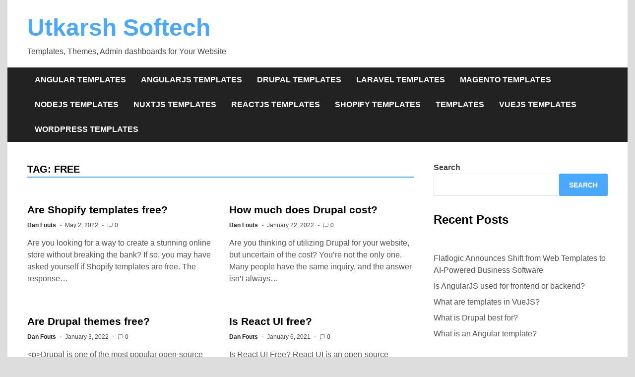

--- FILE ---
content_type: text/html; charset=UTF-8
request_url: https://utkarshsoftech.com/tag/free/
body_size: 8875
content:
<!doctype html>
<html lang="en">
<head>
	<meta charset="UTF-8">
	<meta name="viewport" content="width=device-width, initial-scale=1">
	<link rel="profile" href="https://gmpg.org/xfn/11">

	<title>free &#8211; Utkarsh Softech</title>
<meta name='robots' content='max-image-preview:large' />
<link rel="alternate" type="application/rss+xml" title="Utkarsh Softech &raquo; Feed" href="https://utkarshsoftech.com/feed/" />
<link rel="alternate" type="application/rss+xml" title="Utkarsh Softech &raquo; Comments Feed" href="https://utkarshsoftech.com/comments/feed/" />
<link rel="alternate" type="application/rss+xml" title="Utkarsh Softech &raquo; free Tag Feed" href="https://utkarshsoftech.com/tag/free/feed/" />
<script>
window._wpemojiSettings = {"baseUrl":"https:\/\/s.w.org\/images\/core\/emoji\/14.0.0\/72x72\/","ext":".png","svgUrl":"https:\/\/s.w.org\/images\/core\/emoji\/14.0.0\/svg\/","svgExt":".svg","source":{"concatemoji":"https:\/\/utkarshsoftech.com\/wp-includes\/js\/wp-emoji-release.min.js?ver=6.1.9"}};
/*! This file is auto-generated */
!function(e,a,t){var n,r,o,i=a.createElement("canvas"),p=i.getContext&&i.getContext("2d");function s(e,t){var a=String.fromCharCode,e=(p.clearRect(0,0,i.width,i.height),p.fillText(a.apply(this,e),0,0),i.toDataURL());return p.clearRect(0,0,i.width,i.height),p.fillText(a.apply(this,t),0,0),e===i.toDataURL()}function c(e){var t=a.createElement("script");t.src=e,t.defer=t.type="text/javascript",a.getElementsByTagName("head")[0].appendChild(t)}for(o=Array("flag","emoji"),t.supports={everything:!0,everythingExceptFlag:!0},r=0;r<o.length;r++)t.supports[o[r]]=function(e){if(p&&p.fillText)switch(p.textBaseline="top",p.font="600 32px Arial",e){case"flag":return s([127987,65039,8205,9895,65039],[127987,65039,8203,9895,65039])?!1:!s([55356,56826,55356,56819],[55356,56826,8203,55356,56819])&&!s([55356,57332,56128,56423,56128,56418,56128,56421,56128,56430,56128,56423,56128,56447],[55356,57332,8203,56128,56423,8203,56128,56418,8203,56128,56421,8203,56128,56430,8203,56128,56423,8203,56128,56447]);case"emoji":return!s([129777,127995,8205,129778,127999],[129777,127995,8203,129778,127999])}return!1}(o[r]),t.supports.everything=t.supports.everything&&t.supports[o[r]],"flag"!==o[r]&&(t.supports.everythingExceptFlag=t.supports.everythingExceptFlag&&t.supports[o[r]]);t.supports.everythingExceptFlag=t.supports.everythingExceptFlag&&!t.supports.flag,t.DOMReady=!1,t.readyCallback=function(){t.DOMReady=!0},t.supports.everything||(n=function(){t.readyCallback()},a.addEventListener?(a.addEventListener("DOMContentLoaded",n,!1),e.addEventListener("load",n,!1)):(e.attachEvent("onload",n),a.attachEvent("onreadystatechange",function(){"complete"===a.readyState&&t.readyCallback()})),(e=t.source||{}).concatemoji?c(e.concatemoji):e.wpemoji&&e.twemoji&&(c(e.twemoji),c(e.wpemoji)))}(window,document,window._wpemojiSettings);
</script>
<style>
img.wp-smiley,
img.emoji {
	display: inline !important;
	border: none !important;
	box-shadow: none !important;
	height: 1em !important;
	width: 1em !important;
	margin: 0 0.07em !important;
	vertical-align: -0.1em !important;
	background: none !important;
	padding: 0 !important;
}
</style>
	<link rel='stylesheet' id='wp-block-library-css' href='https://utkarshsoftech.com/wp-includes/css/dist/block-library/style.min.css?ver=6.1.9' media='all' />
<style id='wp-block-library-theme-inline-css'>
.wp-block-audio figcaption{color:#555;font-size:13px;text-align:center}.is-dark-theme .wp-block-audio figcaption{color:hsla(0,0%,100%,.65)}.wp-block-audio{margin:0 0 1em}.wp-block-code{border:1px solid #ccc;border-radius:4px;font-family:Menlo,Consolas,monaco,monospace;padding:.8em 1em}.wp-block-embed figcaption{color:#555;font-size:13px;text-align:center}.is-dark-theme .wp-block-embed figcaption{color:hsla(0,0%,100%,.65)}.wp-block-embed{margin:0 0 1em}.blocks-gallery-caption{color:#555;font-size:13px;text-align:center}.is-dark-theme .blocks-gallery-caption{color:hsla(0,0%,100%,.65)}.wp-block-image figcaption{color:#555;font-size:13px;text-align:center}.is-dark-theme .wp-block-image figcaption{color:hsla(0,0%,100%,.65)}.wp-block-image{margin:0 0 1em}.wp-block-pullquote{border-top:4px solid;border-bottom:4px solid;margin-bottom:1.75em;color:currentColor}.wp-block-pullquote__citation,.wp-block-pullquote cite,.wp-block-pullquote footer{color:currentColor;text-transform:uppercase;font-size:.8125em;font-style:normal}.wp-block-quote{border-left:.25em solid;margin:0 0 1.75em;padding-left:1em}.wp-block-quote cite,.wp-block-quote footer{color:currentColor;font-size:.8125em;position:relative;font-style:normal}.wp-block-quote.has-text-align-right{border-left:none;border-right:.25em solid;padding-left:0;padding-right:1em}.wp-block-quote.has-text-align-center{border:none;padding-left:0}.wp-block-quote.is-large,.wp-block-quote.is-style-large,.wp-block-quote.is-style-plain{border:none}.wp-block-search .wp-block-search__label{font-weight:700}.wp-block-search__button{border:1px solid #ccc;padding:.375em .625em}:where(.wp-block-group.has-background){padding:1.25em 2.375em}.wp-block-separator.has-css-opacity{opacity:.4}.wp-block-separator{border:none;border-bottom:2px solid;margin-left:auto;margin-right:auto}.wp-block-separator.has-alpha-channel-opacity{opacity:1}.wp-block-separator:not(.is-style-wide):not(.is-style-dots){width:100px}.wp-block-separator.has-background:not(.is-style-dots){border-bottom:none;height:1px}.wp-block-separator.has-background:not(.is-style-wide):not(.is-style-dots){height:2px}.wp-block-table{margin:"0 0 1em 0"}.wp-block-table thead{border-bottom:3px solid}.wp-block-table tfoot{border-top:3px solid}.wp-block-table td,.wp-block-table th{word-break:normal}.wp-block-table figcaption{color:#555;font-size:13px;text-align:center}.is-dark-theme .wp-block-table figcaption{color:hsla(0,0%,100%,.65)}.wp-block-video figcaption{color:#555;font-size:13px;text-align:center}.is-dark-theme .wp-block-video figcaption{color:hsla(0,0%,100%,.65)}.wp-block-video{margin:0 0 1em}.wp-block-template-part.has-background{padding:1.25em 2.375em;margin-top:0;margin-bottom:0}
</style>
<link rel='stylesheet' id='classic-theme-styles-css' href='https://utkarshsoftech.com/wp-includes/css/classic-themes.min.css?ver=1' media='all' />
<style id='global-styles-inline-css'>
body{--wp--preset--color--black: #000000;--wp--preset--color--cyan-bluish-gray: #abb8c3;--wp--preset--color--white: #ffffff;--wp--preset--color--pale-pink: #f78da7;--wp--preset--color--vivid-red: #cf2e2e;--wp--preset--color--luminous-vivid-orange: #ff6900;--wp--preset--color--luminous-vivid-amber: #fcb900;--wp--preset--color--light-green-cyan: #7bdcb5;--wp--preset--color--vivid-green-cyan: #00d084;--wp--preset--color--pale-cyan-blue: #8ed1fc;--wp--preset--color--vivid-cyan-blue: #0693e3;--wp--preset--color--vivid-purple: #9b51e0;--wp--preset--gradient--vivid-cyan-blue-to-vivid-purple: linear-gradient(135deg,rgba(6,147,227,1) 0%,rgb(155,81,224) 100%);--wp--preset--gradient--light-green-cyan-to-vivid-green-cyan: linear-gradient(135deg,rgb(122,220,180) 0%,rgb(0,208,130) 100%);--wp--preset--gradient--luminous-vivid-amber-to-luminous-vivid-orange: linear-gradient(135deg,rgba(252,185,0,1) 0%,rgba(255,105,0,1) 100%);--wp--preset--gradient--luminous-vivid-orange-to-vivid-red: linear-gradient(135deg,rgba(255,105,0,1) 0%,rgb(207,46,46) 100%);--wp--preset--gradient--very-light-gray-to-cyan-bluish-gray: linear-gradient(135deg,rgb(238,238,238) 0%,rgb(169,184,195) 100%);--wp--preset--gradient--cool-to-warm-spectrum: linear-gradient(135deg,rgb(74,234,220) 0%,rgb(151,120,209) 20%,rgb(207,42,186) 40%,rgb(238,44,130) 60%,rgb(251,105,98) 80%,rgb(254,248,76) 100%);--wp--preset--gradient--blush-light-purple: linear-gradient(135deg,rgb(255,206,236) 0%,rgb(152,150,240) 100%);--wp--preset--gradient--blush-bordeaux: linear-gradient(135deg,rgb(254,205,165) 0%,rgb(254,45,45) 50%,rgb(107,0,62) 100%);--wp--preset--gradient--luminous-dusk: linear-gradient(135deg,rgb(255,203,112) 0%,rgb(199,81,192) 50%,rgb(65,88,208) 100%);--wp--preset--gradient--pale-ocean: linear-gradient(135deg,rgb(255,245,203) 0%,rgb(182,227,212) 50%,rgb(51,167,181) 100%);--wp--preset--gradient--electric-grass: linear-gradient(135deg,rgb(202,248,128) 0%,rgb(113,206,126) 100%);--wp--preset--gradient--midnight: linear-gradient(135deg,rgb(2,3,129) 0%,rgb(40,116,252) 100%);--wp--preset--duotone--dark-grayscale: url('#wp-duotone-dark-grayscale');--wp--preset--duotone--grayscale: url('#wp-duotone-grayscale');--wp--preset--duotone--purple-yellow: url('#wp-duotone-purple-yellow');--wp--preset--duotone--blue-red: url('#wp-duotone-blue-red');--wp--preset--duotone--midnight: url('#wp-duotone-midnight');--wp--preset--duotone--magenta-yellow: url('#wp-duotone-magenta-yellow');--wp--preset--duotone--purple-green: url('#wp-duotone-purple-green');--wp--preset--duotone--blue-orange: url('#wp-duotone-blue-orange');--wp--preset--font-size--small: 13px;--wp--preset--font-size--medium: 20px;--wp--preset--font-size--large: 36px;--wp--preset--font-size--x-large: 42px;--wp--preset--spacing--20: 0.44rem;--wp--preset--spacing--30: 0.67rem;--wp--preset--spacing--40: 1rem;--wp--preset--spacing--50: 1.5rem;--wp--preset--spacing--60: 2.25rem;--wp--preset--spacing--70: 3.38rem;--wp--preset--spacing--80: 5.06rem;}:where(.is-layout-flex){gap: 0.5em;}body .is-layout-flow > .alignleft{float: left;margin-inline-start: 0;margin-inline-end: 2em;}body .is-layout-flow > .alignright{float: right;margin-inline-start: 2em;margin-inline-end: 0;}body .is-layout-flow > .aligncenter{margin-left: auto !important;margin-right: auto !important;}body .is-layout-constrained > .alignleft{float: left;margin-inline-start: 0;margin-inline-end: 2em;}body .is-layout-constrained > .alignright{float: right;margin-inline-start: 2em;margin-inline-end: 0;}body .is-layout-constrained > .aligncenter{margin-left: auto !important;margin-right: auto !important;}body .is-layout-constrained > :where(:not(.alignleft):not(.alignright):not(.alignfull)){max-width: var(--wp--style--global--content-size);margin-left: auto !important;margin-right: auto !important;}body .is-layout-constrained > .alignwide{max-width: var(--wp--style--global--wide-size);}body .is-layout-flex{display: flex;}body .is-layout-flex{flex-wrap: wrap;align-items: center;}body .is-layout-flex > *{margin: 0;}:where(.wp-block-columns.is-layout-flex){gap: 2em;}.has-black-color{color: var(--wp--preset--color--black) !important;}.has-cyan-bluish-gray-color{color: var(--wp--preset--color--cyan-bluish-gray) !important;}.has-white-color{color: var(--wp--preset--color--white) !important;}.has-pale-pink-color{color: var(--wp--preset--color--pale-pink) !important;}.has-vivid-red-color{color: var(--wp--preset--color--vivid-red) !important;}.has-luminous-vivid-orange-color{color: var(--wp--preset--color--luminous-vivid-orange) !important;}.has-luminous-vivid-amber-color{color: var(--wp--preset--color--luminous-vivid-amber) !important;}.has-light-green-cyan-color{color: var(--wp--preset--color--light-green-cyan) !important;}.has-vivid-green-cyan-color{color: var(--wp--preset--color--vivid-green-cyan) !important;}.has-pale-cyan-blue-color{color: var(--wp--preset--color--pale-cyan-blue) !important;}.has-vivid-cyan-blue-color{color: var(--wp--preset--color--vivid-cyan-blue) !important;}.has-vivid-purple-color{color: var(--wp--preset--color--vivid-purple) !important;}.has-black-background-color{background-color: var(--wp--preset--color--black) !important;}.has-cyan-bluish-gray-background-color{background-color: var(--wp--preset--color--cyan-bluish-gray) !important;}.has-white-background-color{background-color: var(--wp--preset--color--white) !important;}.has-pale-pink-background-color{background-color: var(--wp--preset--color--pale-pink) !important;}.has-vivid-red-background-color{background-color: var(--wp--preset--color--vivid-red) !important;}.has-luminous-vivid-orange-background-color{background-color: var(--wp--preset--color--luminous-vivid-orange) !important;}.has-luminous-vivid-amber-background-color{background-color: var(--wp--preset--color--luminous-vivid-amber) !important;}.has-light-green-cyan-background-color{background-color: var(--wp--preset--color--light-green-cyan) !important;}.has-vivid-green-cyan-background-color{background-color: var(--wp--preset--color--vivid-green-cyan) !important;}.has-pale-cyan-blue-background-color{background-color: var(--wp--preset--color--pale-cyan-blue) !important;}.has-vivid-cyan-blue-background-color{background-color: var(--wp--preset--color--vivid-cyan-blue) !important;}.has-vivid-purple-background-color{background-color: var(--wp--preset--color--vivid-purple) !important;}.has-black-border-color{border-color: var(--wp--preset--color--black) !important;}.has-cyan-bluish-gray-border-color{border-color: var(--wp--preset--color--cyan-bluish-gray) !important;}.has-white-border-color{border-color: var(--wp--preset--color--white) !important;}.has-pale-pink-border-color{border-color: var(--wp--preset--color--pale-pink) !important;}.has-vivid-red-border-color{border-color: var(--wp--preset--color--vivid-red) !important;}.has-luminous-vivid-orange-border-color{border-color: var(--wp--preset--color--luminous-vivid-orange) !important;}.has-luminous-vivid-amber-border-color{border-color: var(--wp--preset--color--luminous-vivid-amber) !important;}.has-light-green-cyan-border-color{border-color: var(--wp--preset--color--light-green-cyan) !important;}.has-vivid-green-cyan-border-color{border-color: var(--wp--preset--color--vivid-green-cyan) !important;}.has-pale-cyan-blue-border-color{border-color: var(--wp--preset--color--pale-cyan-blue) !important;}.has-vivid-cyan-blue-border-color{border-color: var(--wp--preset--color--vivid-cyan-blue) !important;}.has-vivid-purple-border-color{border-color: var(--wp--preset--color--vivid-purple) !important;}.has-vivid-cyan-blue-to-vivid-purple-gradient-background{background: var(--wp--preset--gradient--vivid-cyan-blue-to-vivid-purple) !important;}.has-light-green-cyan-to-vivid-green-cyan-gradient-background{background: var(--wp--preset--gradient--light-green-cyan-to-vivid-green-cyan) !important;}.has-luminous-vivid-amber-to-luminous-vivid-orange-gradient-background{background: var(--wp--preset--gradient--luminous-vivid-amber-to-luminous-vivid-orange) !important;}.has-luminous-vivid-orange-to-vivid-red-gradient-background{background: var(--wp--preset--gradient--luminous-vivid-orange-to-vivid-red) !important;}.has-very-light-gray-to-cyan-bluish-gray-gradient-background{background: var(--wp--preset--gradient--very-light-gray-to-cyan-bluish-gray) !important;}.has-cool-to-warm-spectrum-gradient-background{background: var(--wp--preset--gradient--cool-to-warm-spectrum) !important;}.has-blush-light-purple-gradient-background{background: var(--wp--preset--gradient--blush-light-purple) !important;}.has-blush-bordeaux-gradient-background{background: var(--wp--preset--gradient--blush-bordeaux) !important;}.has-luminous-dusk-gradient-background{background: var(--wp--preset--gradient--luminous-dusk) !important;}.has-pale-ocean-gradient-background{background: var(--wp--preset--gradient--pale-ocean) !important;}.has-electric-grass-gradient-background{background: var(--wp--preset--gradient--electric-grass) !important;}.has-midnight-gradient-background{background: var(--wp--preset--gradient--midnight) !important;}.has-small-font-size{font-size: var(--wp--preset--font-size--small) !important;}.has-medium-font-size{font-size: var(--wp--preset--font-size--medium) !important;}.has-large-font-size{font-size: var(--wp--preset--font-size--large) !important;}.has-x-large-font-size{font-size: var(--wp--preset--font-size--x-large) !important;}
.wp-block-navigation a:where(:not(.wp-element-button)){color: inherit;}
:where(.wp-block-columns.is-layout-flex){gap: 2em;}
.wp-block-pullquote{font-size: 1.5em;line-height: 1.6;}
</style>
<link rel='stylesheet' id='apace-style-css' href='https://utkarshsoftech.com/wp-content/themes/apace/style.css?ver=1.0.4' media='all' />
<link rel='stylesheet' id='aipress-cke-css-css' href='https://utkarshsoftech.com/wp-content/plugins/aipress/source/cpanel/ckstyles.css?v=1.2.2&#038;ver=6.1.9' media='all' />
<link rel="https://api.w.org/" href="https://utkarshsoftech.com/wp-json/" /><link rel="alternate" type="application/json" href="https://utkarshsoftech.com/wp-json/wp/v2/tags/139" /><link rel="EditURI" type="application/rsd+xml" title="RSD" href="https://utkarshsoftech.com/xmlrpc.php?rsd" />
<link rel="wlwmanifest" type="application/wlwmanifest+xml" href="https://utkarshsoftech.com/wp-includes/wlwmanifest.xml" />
<meta name="generator" content="WordPress 6.1.9" />
<link rel="icon" href="https://utkarshsoftech.com/wp-content/uploads/2023/02/cropped-themes-32x32.jpeg" sizes="32x32" />
<link rel="icon" href="https://utkarshsoftech.com/wp-content/uploads/2023/02/cropped-themes-192x192.jpeg" sizes="192x192" />
<link rel="apple-touch-icon" href="https://utkarshsoftech.com/wp-content/uploads/2023/02/cropped-themes-180x180.jpeg" />
<meta name="msapplication-TileImage" content="https://utkarshsoftech.com/wp-content/uploads/2023/02/cropped-themes-270x270.jpeg" />
</head>

<body class="archive tag tag-free tag-139 wp-embed-responsive hfeed apace-boxed-layout">
<svg xmlns="http://www.w3.org/2000/svg" viewBox="0 0 0 0" width="0" height="0" focusable="false" role="none" style="visibility: hidden; position: absolute; left: -9999px; overflow: hidden;" ><defs><filter id="wp-duotone-dark-grayscale"><feColorMatrix color-interpolation-filters="sRGB" type="matrix" values=" .299 .587 .114 0 0 .299 .587 .114 0 0 .299 .587 .114 0 0 .299 .587 .114 0 0 " /><feComponentTransfer color-interpolation-filters="sRGB" ><feFuncR type="table" tableValues="0 0.49803921568627" /><feFuncG type="table" tableValues="0 0.49803921568627" /><feFuncB type="table" tableValues="0 0.49803921568627" /><feFuncA type="table" tableValues="1 1" /></feComponentTransfer><feComposite in2="SourceGraphic" operator="in" /></filter></defs></svg><svg xmlns="http://www.w3.org/2000/svg" viewBox="0 0 0 0" width="0" height="0" focusable="false" role="none" style="visibility: hidden; position: absolute; left: -9999px; overflow: hidden;" ><defs><filter id="wp-duotone-grayscale"><feColorMatrix color-interpolation-filters="sRGB" type="matrix" values=" .299 .587 .114 0 0 .299 .587 .114 0 0 .299 .587 .114 0 0 .299 .587 .114 0 0 " /><feComponentTransfer color-interpolation-filters="sRGB" ><feFuncR type="table" tableValues="0 1" /><feFuncG type="table" tableValues="0 1" /><feFuncB type="table" tableValues="0 1" /><feFuncA type="table" tableValues="1 1" /></feComponentTransfer><feComposite in2="SourceGraphic" operator="in" /></filter></defs></svg><svg xmlns="http://www.w3.org/2000/svg" viewBox="0 0 0 0" width="0" height="0" focusable="false" role="none" style="visibility: hidden; position: absolute; left: -9999px; overflow: hidden;" ><defs><filter id="wp-duotone-purple-yellow"><feColorMatrix color-interpolation-filters="sRGB" type="matrix" values=" .299 .587 .114 0 0 .299 .587 .114 0 0 .299 .587 .114 0 0 .299 .587 .114 0 0 " /><feComponentTransfer color-interpolation-filters="sRGB" ><feFuncR type="table" tableValues="0.54901960784314 0.98823529411765" /><feFuncG type="table" tableValues="0 1" /><feFuncB type="table" tableValues="0.71764705882353 0.25490196078431" /><feFuncA type="table" tableValues="1 1" /></feComponentTransfer><feComposite in2="SourceGraphic" operator="in" /></filter></defs></svg><svg xmlns="http://www.w3.org/2000/svg" viewBox="0 0 0 0" width="0" height="0" focusable="false" role="none" style="visibility: hidden; position: absolute; left: -9999px; overflow: hidden;" ><defs><filter id="wp-duotone-blue-red"><feColorMatrix color-interpolation-filters="sRGB" type="matrix" values=" .299 .587 .114 0 0 .299 .587 .114 0 0 .299 .587 .114 0 0 .299 .587 .114 0 0 " /><feComponentTransfer color-interpolation-filters="sRGB" ><feFuncR type="table" tableValues="0 1" /><feFuncG type="table" tableValues="0 0.27843137254902" /><feFuncB type="table" tableValues="0.5921568627451 0.27843137254902" /><feFuncA type="table" tableValues="1 1" /></feComponentTransfer><feComposite in2="SourceGraphic" operator="in" /></filter></defs></svg><svg xmlns="http://www.w3.org/2000/svg" viewBox="0 0 0 0" width="0" height="0" focusable="false" role="none" style="visibility: hidden; position: absolute; left: -9999px; overflow: hidden;" ><defs><filter id="wp-duotone-midnight"><feColorMatrix color-interpolation-filters="sRGB" type="matrix" values=" .299 .587 .114 0 0 .299 .587 .114 0 0 .299 .587 .114 0 0 .299 .587 .114 0 0 " /><feComponentTransfer color-interpolation-filters="sRGB" ><feFuncR type="table" tableValues="0 0" /><feFuncG type="table" tableValues="0 0.64705882352941" /><feFuncB type="table" tableValues="0 1" /><feFuncA type="table" tableValues="1 1" /></feComponentTransfer><feComposite in2="SourceGraphic" operator="in" /></filter></defs></svg><svg xmlns="http://www.w3.org/2000/svg" viewBox="0 0 0 0" width="0" height="0" focusable="false" role="none" style="visibility: hidden; position: absolute; left: -9999px; overflow: hidden;" ><defs><filter id="wp-duotone-magenta-yellow"><feColorMatrix color-interpolation-filters="sRGB" type="matrix" values=" .299 .587 .114 0 0 .299 .587 .114 0 0 .299 .587 .114 0 0 .299 .587 .114 0 0 " /><feComponentTransfer color-interpolation-filters="sRGB" ><feFuncR type="table" tableValues="0.78039215686275 1" /><feFuncG type="table" tableValues="0 0.94901960784314" /><feFuncB type="table" tableValues="0.35294117647059 0.47058823529412" /><feFuncA type="table" tableValues="1 1" /></feComponentTransfer><feComposite in2="SourceGraphic" operator="in" /></filter></defs></svg><svg xmlns="http://www.w3.org/2000/svg" viewBox="0 0 0 0" width="0" height="0" focusable="false" role="none" style="visibility: hidden; position: absolute; left: -9999px; overflow: hidden;" ><defs><filter id="wp-duotone-purple-green"><feColorMatrix color-interpolation-filters="sRGB" type="matrix" values=" .299 .587 .114 0 0 .299 .587 .114 0 0 .299 .587 .114 0 0 .299 .587 .114 0 0 " /><feComponentTransfer color-interpolation-filters="sRGB" ><feFuncR type="table" tableValues="0.65098039215686 0.40392156862745" /><feFuncG type="table" tableValues="0 1" /><feFuncB type="table" tableValues="0.44705882352941 0.4" /><feFuncA type="table" tableValues="1 1" /></feComponentTransfer><feComposite in2="SourceGraphic" operator="in" /></filter></defs></svg><svg xmlns="http://www.w3.org/2000/svg" viewBox="0 0 0 0" width="0" height="0" focusable="false" role="none" style="visibility: hidden; position: absolute; left: -9999px; overflow: hidden;" ><defs><filter id="wp-duotone-blue-orange"><feColorMatrix color-interpolation-filters="sRGB" type="matrix" values=" .299 .587 .114 0 0 .299 .587 .114 0 0 .299 .587 .114 0 0 .299 .587 .114 0 0 " /><feComponentTransfer color-interpolation-filters="sRGB" ><feFuncR type="table" tableValues="0.098039215686275 1" /><feFuncG type="table" tableValues="0 0.66274509803922" /><feFuncB type="table" tableValues="0.84705882352941 0.41960784313725" /><feFuncA type="table" tableValues="1 1" /></feComponentTransfer><feComposite in2="SourceGraphic" operator="in" /></filter></defs></svg><div id="page" class="site">
	<a class="skip-link screen-reader-text" href="#primary">Skip to content</a>

	<header id="masthead" class="site-header">
    
    <div class="apa-header-main-container apa-container">	
        <div class="site-branding apa-site-branding">
    
    <div class="apa-logo-container">
            </div>

    <div class="apa-site-title-container">
                    <p class="site-title"><a href="https://utkarshsoftech.com/" rel="home">Utkarsh Softech</a></p>
                        <p class="site-description">Templates, Themes, Admin dashboards for Your Website</p>
            </div><!-- .apa-site-title-container -->

</div><!-- .site-branding -->            </div><!-- .apa-header-main-container -->

    
    <nav id="site-navigation" class="main-navigation">
    <div class="apa-container">

        <button class="menu-toggle" aria-controls="primary-menu" aria-expanded="false" aria-label="Menu">
            <span class="apa-menu-bars"><svg xmlns="http://www.w3.org/2000/svg" width="24" height="24" viewBox="0 0 24 24" fill="none" stroke="currentColor" stroke-width="2" stroke-linecap="round" stroke-linejoin="round" class="apa-svg-icon apace-menu"><line x1="3" y1="12" x2="21" y2="12"></line><line x1="3" y1="6" x2="21" y2="6"></line><line x1="3" y1="18" x2="21" y2="18"></line></svg></span>
            <span class="apa-menu-close"><svg xmlns="http://www.w3.org/2000/svg" width="24" height="24" viewBox="0 0 24 24" fill="none" stroke="currentColor" stroke-width="2" stroke-linecap="round" stroke-linejoin="round" class="apa-svg-icon apace-x"><line x1="18" y1="6" x2="6" y2="18"></line><line x1="6" y1="6" x2="18" y2="18"></line></svg></span>
        </button>

        <div class="menu-main-container"><ul id="primary-menu" class="menu"><li id="menu-item-421" class="menu-item menu-item-type-taxonomy menu-item-object-category menu-item-421"><a href="https://utkarshsoftech.com/category/angular-templates/">Angular Templates</a></li>
<li id="menu-item-422" class="menu-item menu-item-type-taxonomy menu-item-object-category menu-item-422"><a href="https://utkarshsoftech.com/category/angularjs-templates/">AngularJS Templates</a></li>
<li id="menu-item-423" class="menu-item menu-item-type-taxonomy menu-item-object-category menu-item-423"><a href="https://utkarshsoftech.com/category/drupal-templates/">Drupal Templates</a></li>
<li id="menu-item-424" class="menu-item menu-item-type-taxonomy menu-item-object-category menu-item-424"><a href="https://utkarshsoftech.com/category/laravel-templates/">Laravel Templates</a></li>
<li id="menu-item-425" class="menu-item menu-item-type-taxonomy menu-item-object-category menu-item-425"><a href="https://utkarshsoftech.com/category/magento-templates/">Magento Templates</a></li>
<li id="menu-item-426" class="menu-item menu-item-type-taxonomy menu-item-object-category menu-item-426"><a href="https://utkarshsoftech.com/category/nodejs-templates/">NodeJS Templates</a></li>
<li id="menu-item-427" class="menu-item menu-item-type-taxonomy menu-item-object-category menu-item-427"><a href="https://utkarshsoftech.com/category/nuxtjs-templates/">NuxtJS Templates</a></li>
<li id="menu-item-428" class="menu-item menu-item-type-taxonomy menu-item-object-category menu-item-428"><a href="https://utkarshsoftech.com/category/reactjs-templates/">ReactJS Templates</a></li>
<li id="menu-item-429" class="menu-item menu-item-type-taxonomy menu-item-object-category menu-item-429"><a href="https://utkarshsoftech.com/category/shopify-templates/">Shopify Templates</a></li>
<li id="menu-item-430" class="menu-item menu-item-type-taxonomy menu-item-object-category menu-item-430"><a href="https://utkarshsoftech.com/category/templates/">Templates</a></li>
<li id="menu-item-431" class="menu-item menu-item-type-taxonomy menu-item-object-category menu-item-431"><a href="https://utkarshsoftech.com/category/vuejs-templates/">VueJS Templates</a></li>
<li id="menu-item-432" class="menu-item menu-item-type-taxonomy menu-item-object-category menu-item-432"><a href="https://utkarshsoftech.com/category/wordpress-templates/">WordPress Templates</a></li>
</ul></div>    </div><!-- .apa-container -->
</nav><!-- #site-navigation -->
</header><!-- #masthead -->
	<div id="content" class="site-content apa-container"><div id="primary" class="content-area">

	<main id="main" class="site-main">

		
			<header class="page-header">
				<h1 class="page-title">Tag: <span>free</span></h1>			</header><!-- .page-header -->

			<div class="apa-posts-wrapper">

				
<article id="post-194" class="apa-article post-194 post type-post status-publish format-standard hentry category-shopify-templates tag-costs tag-customization tag-customizeable-templates tag-designs tag-ecommerce tag-free tag-hosting tag-online-store tag-paid tag-pricing tag-shopify tag-shopping-cart tag-storefront tag-subscription-based tag-template-editor tag-template-options tag-template-selection tag-templates tag-themeforest tag-themes tag-website tag-website-builder">
	
	
	<div class="apa-article-box">

		<header class="entry-header">
			<h2 class="entry-title"><a href="https://utkarshsoftech.com/shopify-templates/are-shopify-templates-free/" rel="bookmark">Are Shopify templates free?</a></h2>				<div class="entry-meta">
					<span class="byline"><span class="author vcard"><a class="url fn n" href="https://utkarshsoftech.com/author/admin/">Dan Fouts</a></span></span><span class="apace-separator"><svg xmlns="http://www.w3.org/2000/svg" width="24" height="24" viewBox="0 0 24 24" fill="none" stroke="currentColor" stroke-width="2" stroke-linecap="round" stroke-linejoin="round" class="apa-svg-icon apace-dash"><line x1="10.5" y1="10.5" x2="15.5" y2="10.5"></line></svg></span><span class="posted-on"><a href="https://utkarshsoftech.com/shopify-templates/are-shopify-templates-free/" rel="bookmark"><time class="entry-date published updated" datetime="2022-05-02T03:26:46+00:00">May 2, 2022</time></a></span><span class="apace-separator"><svg xmlns="http://www.w3.org/2000/svg" width="24" height="24" viewBox="0 0 24 24" fill="none" stroke="currentColor" stroke-width="2" stroke-linecap="round" stroke-linejoin="round" class="apa-svg-icon apace-dash"><line x1="10.5" y1="10.5" x2="15.5" y2="10.5"></line></svg></span><span class="comments-link"><span class="apa-comment-icon"><svg xmlns="http://www.w3.org/2000/svg" width="24" height="24" viewBox="0 0 24 24" fill="none" stroke="currentColor" stroke-width="2" stroke-linecap="round" stroke-linejoin="round" class="apa-svg-icon apace-message-square"><path d="M21 15a2 2 0 0 1-2 2H7l-4 4V5a2 2 0 0 1 2-2h14a2 2 0 0 1 2 2z"></path></svg></span><a href="https://utkarshsoftech.com/shopify-templates/are-shopify-templates-free/#respond">0</a></span>				</div><!-- .entry-meta -->
					</header><!-- .entry-header -->

		<div class="entry-content">
			<p>Are you looking for a way to create a stunning online store without breaking the bank? If so, you may have asked yourself if Shopify templates are free. The response&hellip; </p>
		</div><!-- .entry-content -->

	</div><!-- .apa-article-box -->

</article><!-- #post-194 -->

<article id="post-161" class="apa-article post-161 post type-post status-publish format-standard hentry category-drupal-templates tag-affordability tag-budgeting tag-calculating-the-cost-of-drupal tag-compare-costs-of-drupal tag-cost tag-costs tag-drupal tag-estimating-the-price-of-drupal tag-expenses tag-fees tag-free tag-hidden-costs-for-drupal tag-how-much tag-how-much-does-drupal-cost tag-long-term-cost-for-drupal tag-ongoing-expenses-with-drupal tag-overview-of-costs-for-drupal tag-price tag-pricing tag-subscription-fees-for-drupal tag-total-costs tag-upfront-cost-for-drupal tag-what-is-included-in-the-cost-of-drupal tag-what-is-the-cost-of-drupal">
	
	
	<div class="apa-article-box">

		<header class="entry-header">
			<h2 class="entry-title"><a href="https://utkarshsoftech.com/drupal-templates/how-much-does-drupal-cost/" rel="bookmark">How much does Drupal cost?</a></h2>				<div class="entry-meta">
					<span class="byline"><span class="author vcard"><a class="url fn n" href="https://utkarshsoftech.com/author/admin/">Dan Fouts</a></span></span><span class="apace-separator"><svg xmlns="http://www.w3.org/2000/svg" width="24" height="24" viewBox="0 0 24 24" fill="none" stroke="currentColor" stroke-width="2" stroke-linecap="round" stroke-linejoin="round" class="apa-svg-icon apace-dash"><line x1="10.5" y1="10.5" x2="15.5" y2="10.5"></line></svg></span><span class="posted-on"><a href="https://utkarshsoftech.com/drupal-templates/how-much-does-drupal-cost/" rel="bookmark"><time class="entry-date published updated" datetime="2022-01-22T01:53:16+00:00">January 22, 2022</time></a></span><span class="apace-separator"><svg xmlns="http://www.w3.org/2000/svg" width="24" height="24" viewBox="0 0 24 24" fill="none" stroke="currentColor" stroke-width="2" stroke-linecap="round" stroke-linejoin="round" class="apa-svg-icon apace-dash"><line x1="10.5" y1="10.5" x2="15.5" y2="10.5"></line></svg></span><span class="comments-link"><span class="apa-comment-icon"><svg xmlns="http://www.w3.org/2000/svg" width="24" height="24" viewBox="0 0 24 24" fill="none" stroke="currentColor" stroke-width="2" stroke-linecap="round" stroke-linejoin="round" class="apa-svg-icon apace-message-square"><path d="M21 15a2 2 0 0 1-2 2H7l-4 4V5a2 2 0 0 1 2-2h14a2 2 0 0 1 2 2z"></path></svg></span><a href="https://utkarshsoftech.com/drupal-templates/how-much-does-drupal-cost/#respond">0</a></span>				</div><!-- .entry-meta -->
					</header><!-- .entry-header -->

		<div class="entry-content">
			<p>Are you thinking of utilizing Drupal for your website, but uncertain of the cost? You&#8217;re not the only one. Many people have the same inquiry, and the answer isn&#8217;t always&hellip; </p>
		</div><!-- .entry-content -->

	</div><!-- .apa-article-box -->

</article><!-- #post-161 -->

<article id="post-148" class="apa-article post-148 post type-post status-publish format-standard hentry category-drupal-templates tag-bootstrap-themes tag-building-a-drupal-website tag-changing-a-theme tag-costs tag-creating-a-theme tag-css3-themes tag-customization tag-downloads tag-drupal tag-free tag-html5-themes tag-installing-a-theme tag-jquery-themes tag-modifying-a-theme tag-open-source tag-premium-drupal-themes tag-pricing tag-responsive-design-theme tag-style-sheet tag-template tag-theme-costs tag-themes tag-updating-a-theme">
	
	
	<div class="apa-article-box">

		<header class="entry-header">
			<h2 class="entry-title"><a href="https://utkarshsoftech.com/drupal-templates/are-drupal-themes-free/" rel="bookmark">Are Drupal themes free?</a></h2>				<div class="entry-meta">
					<span class="byline"><span class="author vcard"><a class="url fn n" href="https://utkarshsoftech.com/author/admin/">Dan Fouts</a></span></span><span class="apace-separator"><svg xmlns="http://www.w3.org/2000/svg" width="24" height="24" viewBox="0 0 24 24" fill="none" stroke="currentColor" stroke-width="2" stroke-linecap="round" stroke-linejoin="round" class="apa-svg-icon apace-dash"><line x1="10.5" y1="10.5" x2="15.5" y2="10.5"></line></svg></span><span class="posted-on"><a href="https://utkarshsoftech.com/drupal-templates/are-drupal-themes-free/" rel="bookmark"><time class="entry-date published updated" datetime="2022-01-03T07:00:33+00:00">January 3, 2022</time></a></span><span class="apace-separator"><svg xmlns="http://www.w3.org/2000/svg" width="24" height="24" viewBox="0 0 24 24" fill="none" stroke="currentColor" stroke-width="2" stroke-linecap="round" stroke-linejoin="round" class="apa-svg-icon apace-dash"><line x1="10.5" y1="10.5" x2="15.5" y2="10.5"></line></svg></span><span class="comments-link"><span class="apa-comment-icon"><svg xmlns="http://www.w3.org/2000/svg" width="24" height="24" viewBox="0 0 24 24" fill="none" stroke="currentColor" stroke-width="2" stroke-linecap="round" stroke-linejoin="round" class="apa-svg-icon apace-message-square"><path d="M21 15a2 2 0 0 1-2 2H7l-4 4V5a2 2 0 0 1 2-2h14a2 2 0 0 1 2 2z"></path></svg></span><a href="https://utkarshsoftech.com/drupal-templates/are-drupal-themes-free/#respond">0</a></span>				</div><!-- .entry-meta -->
					</header><!-- .entry-header -->

		<div class="entry-content">
			<p>&lt;p&gt;Drupal is one of the most popular open-source Content Management Systems (CMS) available, and is used by millions of websites around the world. One of the main advantages of using&hellip; </p>
		</div><!-- .entry-content -->

	</div><!-- .apa-article-box -->

</article><!-- #post-148 -->

<article id="post-16" class="apa-article post-16 post type-post status-publish format-standard hentry category-reactjs-templates tag-code-reuse tag-components tag-free tag-frontend-libraries tag-frontend-development tag-frontend-framework tag-javascript tag-jsx-syntax tag-library tag-open-source tag-programming-language tag-react tag-react-native tag-reactjs tag-redux tag-software-development tag-state-management tag-ui tag-ui-library tag-user-interface-design tag-virtual-dom tag-web-design tag-web-development">
	
	
	<div class="apa-article-box">

		<header class="entry-header">
			<h2 class="entry-title"><a href="https://utkarshsoftech.com/reactjs-templates/is-react-ui-free/" rel="bookmark">Is React UI free?</a></h2>				<div class="entry-meta">
					<span class="byline"><span class="author vcard"><a class="url fn n" href="https://utkarshsoftech.com/author/admin/">Dan Fouts</a></span></span><span class="apace-separator"><svg xmlns="http://www.w3.org/2000/svg" width="24" height="24" viewBox="0 0 24 24" fill="none" stroke="currentColor" stroke-width="2" stroke-linecap="round" stroke-linejoin="round" class="apa-svg-icon apace-dash"><line x1="10.5" y1="10.5" x2="15.5" y2="10.5"></line></svg></span><span class="posted-on"><a href="https://utkarshsoftech.com/reactjs-templates/is-react-ui-free/" rel="bookmark"><time class="entry-date published updated" datetime="2021-01-06T04:38:43+00:00">January 6, 2021</time></a></span><span class="apace-separator"><svg xmlns="http://www.w3.org/2000/svg" width="24" height="24" viewBox="0 0 24 24" fill="none" stroke="currentColor" stroke-width="2" stroke-linecap="round" stroke-linejoin="round" class="apa-svg-icon apace-dash"><line x1="10.5" y1="10.5" x2="15.5" y2="10.5"></line></svg></span><span class="comments-link"><span class="apa-comment-icon"><svg xmlns="http://www.w3.org/2000/svg" width="24" height="24" viewBox="0 0 24 24" fill="none" stroke="currentColor" stroke-width="2" stroke-linecap="round" stroke-linejoin="round" class="apa-svg-icon apace-message-square"><path d="M21 15a2 2 0 0 1-2 2H7l-4 4V5a2 2 0 0 1 2-2h14a2 2 0 0 1 2 2z"></path></svg></span><a href="https://utkarshsoftech.com/reactjs-templates/is-react-ui-free/#respond">0</a></span>				</div><!-- .entry-meta -->
					</header><!-- .entry-header -->

		<div class="entry-content">
			<p>Is React UI Free? React UI is an open-source JavaScript library used for building user interfaces. It is developed and maintained by Facebook, and is widely used by developers around&hellip; </p>
		</div><!-- .entry-content -->

	</div><!-- .apa-article-box -->

</article><!-- #post-16 -->

<article id="post-165" class="apa-article post-165 post type-post status-publish format-standard hentry category-laravel-templates tag-admin-panel tag-artisan-cli-tool tag-blade-templating-engine tag-composer-dependency-manager tag-database-management-system tag-free tag-full-stack-framework tag-homestead-virtual-machine tag-laravel tag-lumen-micro-framework tag-mvc-architecture tag-object-oriented-programming-language tag-open-source tag-packalyst-package-repository tag-php-framework tag-phpunit-testing-framework tag-programming-language tag-software-development-kit tag-vagrant-virtualization-platform tag-web-application tag-web-framework tag-website-development">
	
	
	<div class="apa-article-box">

		<header class="entry-header">
			<h2 class="entry-title"><a href="https://utkarshsoftech.com/laravel-templates/is-laravel-admin-panel-free/" rel="bookmark">Is Laravel admin panel free?</a></h2>				<div class="entry-meta">
					<span class="byline"><span class="author vcard"><a class="url fn n" href="https://utkarshsoftech.com/author/admin/">Dan Fouts</a></span></span><span class="apace-separator"><svg xmlns="http://www.w3.org/2000/svg" width="24" height="24" viewBox="0 0 24 24" fill="none" stroke="currentColor" stroke-width="2" stroke-linecap="round" stroke-linejoin="round" class="apa-svg-icon apace-dash"><line x1="10.5" y1="10.5" x2="15.5" y2="10.5"></line></svg></span><span class="posted-on"><a href="https://utkarshsoftech.com/laravel-templates/is-laravel-admin-panel-free/" rel="bookmark"><time class="entry-date published updated" datetime="2021-01-01T13:15:31+00:00">January 1, 2021</time></a></span><span class="apace-separator"><svg xmlns="http://www.w3.org/2000/svg" width="24" height="24" viewBox="0 0 24 24" fill="none" stroke="currentColor" stroke-width="2" stroke-linecap="round" stroke-linejoin="round" class="apa-svg-icon apace-dash"><line x1="10.5" y1="10.5" x2="15.5" y2="10.5"></line></svg></span><span class="comments-link"><span class="apa-comment-icon"><svg xmlns="http://www.w3.org/2000/svg" width="24" height="24" viewBox="0 0 24 24" fill="none" stroke="currentColor" stroke-width="2" stroke-linecap="round" stroke-linejoin="round" class="apa-svg-icon apace-message-square"><path d="M21 15a2 2 0 0 1-2 2H7l-4 4V5a2 2 0 0 1 2-2h14a2 2 0 0 1 2 2z"></path></svg></span><a href="https://utkarshsoftech.com/laravel-templates/is-laravel-admin-panel-free/#respond">0</a></span>				</div><!-- .entry-meta -->
					</header><!-- .entry-header -->

		<div class="entry-content">
			<p>Are you looking for a way to quickly set up an admin panel on your website without spending a ton of money? The answer may be Laravel, an open-source PHP&hellip; </p>
		</div><!-- .entry-content -->

	</div><!-- .apa-article-box -->

</article><!-- #post-165 -->

			</div><!-- .apa-posts-wrapper -->
			
		
	</main><!-- #main -->

</div><!-- #content -->


<div id="secondary" class="widget-area">
	<section id="block-2" class="widget widget_block widget_search"><form role="search" method="get" action="https://utkarshsoftech.com/" class="wp-block-search__button-outside wp-block-search__text-button wp-block-search"><label for="wp-block-search__input-1" class="wp-block-search__label" >Search</label><div class="wp-block-search__inside-wrapper " ><input type="search" id="wp-block-search__input-1" class="wp-block-search__input wp-block-search__input" name="s" value="" placeholder=""  required /><button type="submit" class="wp-block-search__button wp-element-button"  >Search</button></div></form></section><section id="block-3" class="widget widget_block">
<div class="is-layout-flow wp-block-group"><div class="wp-block-group__inner-container">
<h2>Recent Posts</h2>


<ul class="wp-block-latest-posts__list wp-block-latest-posts"><li><a class="wp-block-latest-posts__post-title" href="https://utkarshsoftech.com/templates/flatlogic-announces-shift-from-web-templates-to-ai-powered-business-software/"><br>Flatlogic Announces Shift from Web Templates to AI-Powered Business Software</a></li>
<li><a class="wp-block-latest-posts__post-title" href="https://utkarshsoftech.com/angularjs-templates/is-angularjs-used-for-frontend-or-backend/">Is AngularJS used for frontend or backend?</a></li>
<li><a class="wp-block-latest-posts__post-title" href="https://utkarshsoftech.com/vuejs-templates/what-are-templates-in-vuejs/">What are templates in VueJS?</a></li>
<li><a class="wp-block-latest-posts__post-title" href="https://utkarshsoftech.com/drupal-templates/what-is-drupal-best-for/">What is Drupal best for?</a></li>
<li><a class="wp-block-latest-posts__post-title" href="https://utkarshsoftech.com/angular-templates/what-is-an-angular-template/">What is an Angular template?</a></li>
</ul></div></div>
</section><section id="block-4" class="widget widget_block">
<div class="is-layout-flow wp-block-group"><div class="wp-block-group__inner-container"></div></div>
</section><section id="block-5" class="widget widget_block">
<div class="is-layout-flow wp-block-group"><div class="wp-block-group__inner-container">
<div class="is-layout-constrained wp-block-group"><div class="wp-block-group__inner-container">
<h2>Tools for web development</h2>



<p><a href="https://flatlogic.com/generator">Web App Generator</a></p>



<p><a href="https://themeforest.net/search/vue">Vue Templates</a></p>



<p><a href="https://expressjs.com/en/resources/template-engines.html">NodeJS Templates</a></p>



<p><a href="https://themes.shopify.com/themes">Shopify Themes</a></p>
</div></div>
</div></div>
</section><section id="block-6" class="widget widget_block">
<div class="is-layout-flow wp-block-group"><div class="wp-block-group__inner-container">
<h2>Categories</h2>


<ul class="wp-block-categories-list wp-block-categories">	<li class="cat-item cat-item-3"><a href="https://utkarshsoftech.com/category/angular-templates/">Angular Templates</a>
</li>
	<li class="cat-item cat-item-4"><a href="https://utkarshsoftech.com/category/angularjs-templates/">AngularJS Templates</a>
</li>
	<li class="cat-item cat-item-11"><a href="https://utkarshsoftech.com/category/drupal-templates/">Drupal Templates</a>
</li>
	<li class="cat-item cat-item-10"><a href="https://utkarshsoftech.com/category/laravel-templates/">Laravel Templates</a>
</li>
	<li class="cat-item cat-item-8"><a href="https://utkarshsoftech.com/category/magento-templates/">Magento Templates</a>
</li>
	<li class="cat-item cat-item-12"><a href="https://utkarshsoftech.com/category/nodejs-templates/">NodeJS Templates</a>
</li>
	<li class="cat-item cat-item-5"><a href="https://utkarshsoftech.com/category/nuxtjs-templates/">NuxtJS Templates</a>
</li>
	<li class="cat-item cat-item-2"><a href="https://utkarshsoftech.com/category/reactjs-templates/">ReactJS Templates</a>
</li>
	<li class="cat-item cat-item-9"><a href="https://utkarshsoftech.com/category/shopify-templates/">Shopify Templates</a>
</li>
	<li class="cat-item cat-item-1"><a href="https://utkarshsoftech.com/category/templates/">Templates</a>
</li>
	<li class="cat-item cat-item-6"><a href="https://utkarshsoftech.com/category/vuejs-templates/">VueJS Templates</a>
</li>
	<li class="cat-item cat-item-7"><a href="https://utkarshsoftech.com/category/wordpress-templates/">WordPress Templates</a>
</li>
</ul></div></div>
</section></div><!-- #secondary -->
	</div><!-- #content -->
	
	<footer id="colophon" class="site-footer">

		<div class="footer-widget-area">
			<div class="apa-container apa-footer-widget-container">
				<div class="apa-footer-widget-column">
									</div>
				<div class="apa-footer-widget-column">
									</div>
				<div class="apa-footer-widget-column">
									</div>
			</div><!-- .apa-container -->
		</div><!-- .footer-widget-area -->

		<div class="apa-footer-site-info">
			<div class="apa-container">
				<div class="apa-footer-info-container">

					<div class="apa-owner-copyright">
						Copyright &#169; 2025 <a href="https://utkarshsoftech.com/" title="Utkarsh Softech" >Utkarsh Softech</a>.					</div><!-- .apa-owner-copyright -->

					<div class="apa-designer-credit">
						<a href="https://wordpress.org/">
							Proudly powered by WordPress						</a>
						<span class="sep"> | </span>
							Theme: Apace by <a href="https://themezhut.com/themes/apace/">ThemezHut</a>.					</div><!-- .apa-designer-credit -->

				</div><!-- .apa-footer-info-container -->
			</div><!-- .apa-container -->
		</div><!-- .site-info -->

	</footer><!-- #colophon -->
</div><!-- #page -->

<script src='https://utkarshsoftech.com/wp-content/themes/apace/js/navigation.js?ver=1.0.4' id='apace-navigation-js'></script>
		<script id="kama_spamblock">
			(function(){

				const catch_submit = function( ev ){

					let sbmt = ev.target.closest( '#submit' );

					if( ! sbmt ){
						return;
					}

					let input = document.createElement( 'input' );
					let date = new Date();

					input.value = ''+ date.getUTCDate() + (date.getUTCMonth() + 1) + 'uniq9065';
					input.name = 'ksbn_code';
					input.type = 'hidden';

					sbmt.parentNode.insertBefore( input, sbmt );
				}

				document.addEventListener( 'mousedown', catch_submit );
				document.addEventListener( 'keypress', catch_submit );
			})()
		</script>
		
<script defer src="https://static.cloudflareinsights.com/beacon.min.js/vcd15cbe7772f49c399c6a5babf22c1241717689176015" integrity="sha512-ZpsOmlRQV6y907TI0dKBHq9Md29nnaEIPlkf84rnaERnq6zvWvPUqr2ft8M1aS28oN72PdrCzSjY4U6VaAw1EQ==" data-cf-beacon='{"version":"2024.11.0","token":"a4523170e98644f7b688cfcff97b8394","r":1,"server_timing":{"name":{"cfCacheStatus":true,"cfEdge":true,"cfExtPri":true,"cfL4":true,"cfOrigin":true,"cfSpeedBrain":true},"location_startswith":null}}' crossorigin="anonymous"></script>
</body>
</html>
